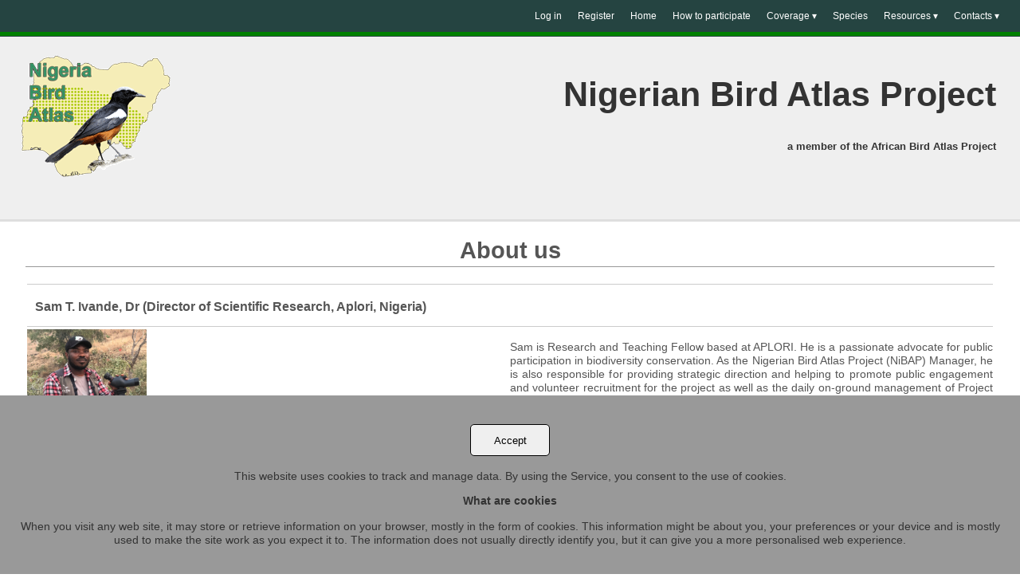

--- FILE ---
content_type: text/html
request_url: https://nigeria.birdmap.africa/aboutus
body_size: 6027
content:
<!DOCTYPE html>
<head>
<title>Nigerian Bird Atlas Project: Project team</title>
<meta charset="UTF-8">
<meta name=viewport content="width=device-width, initial-scale=1">
<meta http-equiv='Content-Type' content='text/html;charset=utf-8'>
<meta http-equiv="X-UA-Compatible" content="IE=10" />
<meta name="google-site-verification"
	content="yQwNYorA-wqCUFJluQ1LlMs_s6ZrZzsQ2D_U4TCpdsM" />
<!--<meta name="have-i-been-pwned-verification" value="5a34d057f8b8ca112c91cfa8ebb294a8">-->

<link rel="apple-touch-icon" sizes="57x57"
	href="/img/ico/apple-icon-57x57.png">
<link rel="apple-touch-icon" sizes="60x60"
	href="/img/ico/apple-icon-60x60.png">
<link rel="apple-touch-icon" sizes="72x72"
	href="/img/ico/apple-icon-72x72.png">
<link rel="apple-touch-icon" sizes="76x76"
	href="/img/ico/apple-icon-76x76.png">
<link rel="apple-touch-icon" sizes="114x114"
	href="/img/ico/apple-icon-114x114.png">
<link rel="apple-touch-icon" sizes="120x120"
	href="/img/ico/apple-icon-120x120.png">
<link rel="apple-touch-icon" sizes="144x144"
	href="/img/ico/apple-icon-144x144.png">
<link rel="apple-touch-icon" sizes="152x152"
	href="/img/ico/apple-icon-152x152.png">
<link rel="apple-touch-icon" sizes="180x180"
	href="/img/ico/apple-icon-180x180.png">
<link rel="icon" type="image/png" sizes="192x192"
	href="/img/ico/android-icon-192x192.png">
<link rel="icon" type="image/png" sizes="32x32"
	href="/img/ico/favicon-32x32.png">
<link rel="icon" type="image/png" sizes="96x96"
	href="/img/ico/favicon-96x96.png">
<link rel="icon" type="image/png" sizes="16x16"
	href="/img/ico/favicon-16x16.png">
<link rel="manifest" href="/img/ico/manifest.json">
<meta name="msapplication-TileColor" content="#ffffff">
<meta name="msapplication-TileImage"
	content="/img/ico/ms-icon-144x144.png">
<meta name="theme-color" content="#ffffff">



<style media="screen">
@import "/css/layout.css?id=1770019305";
</style>
<style media="screen">
@import "/css/menu.css?id=1770019305";
</style>
<style media="screen">
@import "/css/forms.css?id=1770019305";
</style>

<script src="/js/md5.js"
	type="text/javascript"></script>
<script src="/js/login.js"
	type="text/javascript"></script>
<script type="text/javascript">var before_loadtime = new Date().getTime(); </script>

<!--[if lt IE 9]>
  <script src="https://oss.maxcdn.com/libs/html5shiv/3.7.0/html5shiv.js"></script>
<![endif]-->
</head>
<body>
	<div id="pgmenu">
    <script
	src="/js/form_processing.js?id=1770019305"
	type="text/javascript"></script>
<nav>
	<label for="drop" class="toggle">Menu</label> <input type="checkbox"
		id="drop" />
	<ul class="menu">
		<li><a href="/login#signin_parent">Log in</a></li><li><a href="/register">Register</a></li>		<li><a href="/">Home</a></li>
		
		
		<!-- <li><a href="/howto">How to participate</a></li>-->	
		<li><a href="/howto">How to participate</a></li>
		<!--<li><a href="/content/43">eBird and ABAP</a></li>-->
		
		
		
				
		<li><label for="drop-80" class="toggle">Coverage &dtrif; </label> <a
			href="#">Coverage &dtrif; </a> <input type="checkbox" id="drop-80" />
			<ul>
							
				<li><a
					href="/coverage/project/nigeria">NIGERIA</a></li>
								
				<li><a href="/coverage">BirdMap</a></li>
				
				    					
							</ul></li>

		
		
    							
			



		<li><a href="/species">Species</a></li>

		<!-- <li><a href="/coverage">Coverage</a>
			<input type="checkbox" /></li>-->
		<li>
			<!-- First Tier Drop Down --> <label for="drop-21" class="toggle">Resources
				&dtrif;</label> <a href="#">Resources &dtrif;</a> <input
			type="checkbox" id="drop-21" />
			<ul>
								<li><a
					href="/media/document#pgcontent">Documents
						and Downloads</a></li>
				<li><a
					href="/media/stories#pgcontent">Stories</a></li>
				<li><a
					href="/media/youtube#pgcontent">Videos</a></li>
				<li><a
					href="/media/bibliography#pgcontent">Bibliography</a></li>
				<li><a
					href="/media/link#pgcontent">Links</a></li>
								<!-- <li><a href="http://kenyabirdmap.adu.org.za">Kenya</a></li>-->
				<!-- <li><a href="http://nigeriabirdatlas.adu.org.za">Nigeria</a></li>-->
				<!-- <li><a href="http://kenyabirdmap.adu.org.za">Kenya</a></li>-->

			</ul>
		</li>
		<li>
			<!-- First Tier Drop Down --> <label for="drop-22" class="toggle">Contacts
				&dtrif; </label> <a href="#">Contacts &dtrif; </a> <input
			type="checkbox" id="drop-22" />
			<ul>
				<li><a
				    href="/content/36">Atlas Committees</a></li>				
				<li><a href="/aboutus">Project
						Team</a></li>
						<!-- <li><a href="/template/37">Template</a></li>-->
			</ul>
		</li>
		
				
		
		
		&nbsp;&nbsp;&nbsp;&nbsp;




		<!-- 
		<li><label for="drop-9" class="toggle">More...</label><a
			href="/content/inc/content_how_to.inc">More...</a>
			<ul>
				<li><a href="/downloads">Downloads</a></li>
				<li><a href="/aboutus">Contact</a></li>
			</ul></li>
-->



	</ul>
</nav>

<script>

        function logout() {

            document.cookie = "adu_api_token=; expires=Thu, 01 Jan 1970 00:00:00 UTC";

            name = 'adu_api_token';

            path = '/';

            domain = '.birdmap.africa';

            document.cookie = name + "=" +

                    ((path) ? "; path=" + path : "") +

                    ((domain) ? "; domain=" + domain : "") +

                    "; expires=Thu, 01-Jan-70 00:00:01 GMT";

            window.location = "/"

        }



</script>


    </div>

	<div id="pgheader"><div id="header_logo">
	<img src="https://sabap2.birdmap.africa/img/nba_logo.gif" />
</div>
<div id="header_text">
<h1>Nigerian Bird Atlas Project</h1>
<h2></h2>
<h3>a member of the African Bird Atlas Project</h3>
</div>
</div><div id="pgcontent">
	<h1>About us</h1>
	<div id="fpForm" >
	<div style="clear: both; border-top: 1px solid #ccc; padding-bottom: 3px;"></div><h3>Sam T. Ivande, Dr (Director of Scientific Research, Aplori, Nigeria)</h3><div style="clear: both; border-top: 1px solid #ccc; padding-bottom: 3px;"></div><div class="frmInput"><img class="aboutus_img" src="img/Sam.png"/></div><div class="frmInput"><p>Sam is Research and Teaching Fellow based at APLORI. He is a passionate advocate for public participation in biodiversity conservation. As the Nigerian Bird Atlas Project (NiBAP) Manager, he is also responsible for providing strategic direction and helping to promote public engagement and volunteer recruitment for the project as well as the daily on-ground management of Project activities. Although already a lover of the outdoors, a love for birds was kindled during his 2nd year of undergraduate studies and has continued to develop since. He successfully completed a Ph.D. from the University of St Andrews in 2015 where he worked on the distribution ecology of Palearctic migrants in Nigeria, West Africa. The Ph.D. and other aspects of his public speaking, seminar delivery, workshop organisation and atlasing work for NiBAP have allowed him to travel across much of the Nigerian landscape as he continues to work to promote public participation in this project and to improve understanding of the distribution ecology of birds in Nigeria and indeed the region.<br/><p><a href="mailto:ivande.sam[@]gmail.com">ivande.sam[@]gmail.com</a></p><p>Tel: </p><p></div><div style="clear: both; border-top: 1px solid #ccc; padding-bottom: 3px;"></div><div style="clear: both; border-top: 1px solid #ccc; padding-bottom: 3px;"></div><h3>Ulf Ottosson, Dr (Co-ordinator, Nigeria)</h3><div style="clear: both; border-top: 1px solid #ccc; padding-bottom: 3px;"></div><div class="frmInput"><img class="aboutus_img" src="img/Ulf.png"/></div><div class="frmInput"><p>I have a dedicated interest in nature, particularly birds that began when I was very young, this has given me a firm naturalistic base. After the completion of my Ph.D. from Lund University, Sweden in 1997  I have worked as a freelance ecologist on different projects such as breeding biology in birds, bird migration ecology, and on more applied projects such as making EIA when building wind farms. I have worked as a part-time Senior Lecturer at APLORI since 2003. Apart from my scientific training at the University, I have got a lot of experience in running and maintaining projects on expeditions on four different continents, mostly on different aspects of Avian Ecology.<br/><p><a href="mailto:ulfottossonlux@gmail.com">ulfottossonlux@gmail.com</a></p><p>Tel:+46702279073</p><p></div><div style="clear: both; border-top: 1px solid #ccc; padding-bottom: 3px;"></div><div style="clear: both; border-top: 1px solid #ccc; padding-bottom: 3px;"></div><h3>Talatu Tende, Dr (Project Manager, Nigeria)</h3><div style="clear: both; border-top: 1px solid #ccc; padding-bottom: 3px;"></div><div class="frmInput"><img class="aboutus_img" src="img/Talatu.png"/></div><div class="frmInput"><p>I am an ardent ornithologist, molecular, and wildlife biologist. I have conducted a series of ecological research on birds and mammals both in Europe and sub-Saharan African countries. With a deep interest in Conservation Biology, I employ the use of both invasive and non-invasive methods together with molecular techniques (DNA, PCR, sequencing, etc.) to provide answers to ecological questions such as population size estimate, geneflow, movement patterns, and dispersal as well as genetic diversity within and between populations. As a technical specialist within the Atlas Project, I organize workshops, seminars, and training on the project around Nigerian Universities and conservation-related institutions within and outside Nigeria to promote citizen science. I also organize and carry out field surveys for the project. I have a very good knowledge of Nigerian birds after traveling and working in all of its main biomes and habitats.<br/><p><a href="mailto:talatu.tende15@gmail.com">talatu.tende15@gmail.com</a></p><p>Tel:08033175060</p><p></div><div style="clear: both; border-top: 1px solid #ccc; padding-bottom: 3px;"></div><div style="clear: both; border-top: 1px solid #ccc; padding-bottom: 3px;"></div><h3>Adams Chaskda, Dr (Director APLORI, Nigeria)</h3><div style="clear: both; border-top: 1px solid #ccc; padding-bottom: 3px;"></div><div class="frmInput"><img class="aboutus_img" src="	
/img/Chaskda.png"/></div><div class="frmInput"><p>Dr. Adams Chaskda obtained his BSc in Zoology from the University of Jos, Nigeria, and an MSc in Conservation Biology from the A. P. Leventis Ornithological Research Institute (APLORI) also from the University of Jos. He later obtained a Ph.D. in Conservation Biology focusing on the breeding ecology of the Bar-throated Apalis (Apalis thoracica) from the Percy FitzPatrick Institute of Ornithology, DST/NRF Centre of Excellence, University of Cape Town, South Africa in 2011. Since obtaining his Ph.D., Adams has worked as a Lecturer/Researcher with the University of Jos teaching courses in ecology, conservation biology, and research methodology, and also assisting with several administrative duties. He is currently a Senior Lecturer and also the Director of APLORI which entails the day to day administration and management of the affairs of the institute. Adam’s research interests are in behavioral ecology (specifically bird-plant interactions and avian breeding ecology), anthropogenic effects on ecosystems, and ecosystem health. In these areas, he has published and supervised several undergraduate, MSc and Ph.D. theses.  </p><br/><p><a href="mailto:chaskda[@]yahoo.com">chaskda[@]yahoo.com</a></p><p>Tel:08036099957</p><p></div><div style="clear: both; border-top: 1px solid #ccc; padding-bottom: 3px;"></div><div style="clear: both; border-top: 1px solid #ccc; padding-bottom: 3px;"></div><h3>Shomboro Dauda, Dr (Remote sensing expert, Nigeria)</h3><div style="clear: both; border-top: 1px solid #ccc; padding-bottom: 3px;"></div><div class="frmInput"><img class="aboutus_img" src="img/Shomboro.png"/></div><div class="frmInput"><p>Dr. Shomboro Dauda Karau obtained his B.Tech in Applied Ecology from the Abubakar Tafawa Balewa University, Bauchi. He obtained an MSc in Conservation Biology from the A. P. Leventis Ornithological Research Institute (APLORI), University of Jos. He proceeded to gain his doctorate degree in Conservation Biology also from the University of Jos, focusing on the influence of habitat variables for the distribution of birds on a local and/or regional scale using point counts of birds and vegetation parameters from satellite images. He has vast knowledge in GIS and Remote Sensing applications in conservation studies. He is currently employed at The National Centre for Remote Sensing Jos Nigeria as a Chief Research Officer. Shomboro is a very good and experienced bird watcher with a vast knowledge of Nigerian birds.<br/><p><a href="mailto:shomboro@gmail.com">shomboro@gmail.com</a></p><p>Tel:+2347033824830</p><p></div><div style="clear: both; border-top: 1px solid #ccc; padding-bottom: 3px;"></div><div style="clear: both; border-top: 1px solid #ccc; padding-bottom: 3px;"></div><h3>Nanchin Winifred Kazeh (Vetting, Nigeria)</h3><div style="clear: both; border-top: 1px solid #ccc; padding-bottom: 3px;"></div><div class="frmInput"><img class="aboutus_img" src="img/Nanchin.png"/></div><div class="frmInput"><p>Nanchin Winifred Kazeh is a Research Associate with the A. P. Leventis Ornithological Research Institute (APLORI), Jos Nigeria. She is a Project Assistant with the Nigeria Bird Atlas Project (NiBAP). Currently, she is managing and submitting old/historical data into the NiBAP database and sometimes join the project field surveys. She is volunteering as the secretary of the Jos Bird Club (JBC). She helps in selecting sites and organising outings for the club.  Nanchin had her M.Sc. in Conservation Science from the APLORI Master’s programme in 2015. As an early career researcher and nature enthusiast, she is interested in birds, the environment, and their conservation. Her research interest focuses on parasitology, macroecology, ethnoecology, and biogeography. She is a Ph.D. applicant seeking to use the NiBAP database to answer questions about the changing environment and its effects on the evolution and distribution patterns of birds species in Nigeria.<br/><p><a href="mailto:nachinwinifred@gmail.com">nachinwinifred@gmail.com</a></p><p>Tel: </p><p></div><div style="clear: both; border-top: 1px solid #ccc; padding-bottom: 3px;"></div>	
</div>
</div></div>
<div id="pgfooter">
	<!--  LOGOS-->
	<img class="footerlogo" src="https://sabap2.birdmap.africa/img/fitzlogo.png" />
	<img class="footerlogo" src="https://sabap2.birdmap.africa/img/uctlogo.jpg" />
	<img class="footerlogo" src="https://sabap2.birdmap.africa/img/nba_logo.gif" />
	<img class="footerlogo" src="" />
    <img class="footerlogo" src="https://sabap2.birdmap.africa/img/aplori.jpg" />
									<img class="footerlogo" src="https://images.ctfassets.net/uo17ejk9rkwj/OvIKGyLjpHunSMJjf67AO/e3c76db274792f6268b29293c5f46b81/GBIF-2015.svg" />
				<img class="footerlogo" src="https://jrsbiodiversity.org/wp-content/uploads/2019/07/JRS_SquareLogo_Final1_72dpi-e1563479123628.png" />
		

	<!-- LOGOS -->
	<p>&nbsp;</p>
	<p>
		<a href="mailto:michael.brooks@uct.ac.za">Contact
			Website Manager</a>
	</p>
	<script type="text/javascript">  
          
         window.onload = Pageloadtime;  
         function Pageloadtime() {  
             var aftr_loadtime = new Date().getTime();  
             // Time calculating in seconds  
             pgloadtime = (aftr_loadtime - before_loadtime) / 1000  
      
             //document.getElementById("loadtime").innerHTML = "Page load time is <font color='red'><b>" + pgloadtime + "</b></font> Seconds";  
         }  
    </script>
	<p>
		<span id="loadtime"></span>
	</p>
<!-- EU Cookie requirement -->
<style>
#cookie_ok {
	position: fixed;
	left: 0px;
	bottom: 0px;
	height: auto;
	width: auto;
	padding: 20px;
	background: #999;
}
</style>
	<script type="text/javascript">
function cookieAccept(v){
	
	if(v!="false"){
		var date = new Date();
		date.setTime(date.getTime()+(1008000*60*1000)); //~2 years valid.
		var expires = "; expires="+date.toGMTString();
	}else{
		var date = new Date();
		date.setTime(date.getTime()+((-1)*60*1000));
		var expires = "; expires="+date.toGMTString();
	}
	document.cookie = "AcceptCookies=true;"+expires+"; path=/";
window.location.reload(true);
}
</script>
<div id="cookie_ok"><p><button onclick="cookieAccept('true')">Accept</button></p><p>This website uses cookies to track and manage data. By using the Service, you consent to the use of cookies.</p>
            <p><strong>What are cookies</strong></p>
            <p>When you visit any web site, it may store or retrieve information on your browser, mostly in the form of cookies. This information might be about you, your preferences or your device and is mostly used to make the site work as you expect it to. The information does not usually directly identify you, but it can give you a more personalised web experience.</p>
            </div><!-- END EU Cookie requirement --></div>

<!-- Global site tag (gtag.js) - Google Analytics -->
<script async
	src="https://www.googletagmanager.com/gtag/js?id=UA-6199457-17"></script>
<script>
  window.dataLayer = window.dataLayer || [];
  function gtag(){dataLayer.push(arguments);}
  gtag('js', new Date());

  gtag('config', 'UA-6199457-17');
</script>


</html>


--- FILE ---
content_type: text/css
request_url: https://nigeria.birdmap.africa/css/layout.css?id=1770019305
body_size: 3670
content:
html {
	margin: 0px;
}

body {
	margin: 0px;
	color: #000;
	font-size: 0.9em;
	font-family: Arial, Helvetica, sans-serif;
	line-height: 1.0em;
	background-color: #fff;
}

a {
	color: blue;
}

a:hover {
	color: navy;
	text-decoration: underline;
	cursor: pointer;
}

a:visited {
	/*font-weight: bold;*/
	text-decoration: underline;
}

ul li {
	line-height: 1.5em;
	color: #555;
}

#pgfooter a {
	font-weight: bold;
	text-decoration: none;
	color: #555;
}

#pgfooter a:hover {
	font-weight: bold;
	text-decoration: underline;
	color: #555;
}

#pgfooter a:visited {
	font-weight: bold;
	text-decoration: none;
	color: #555;
}

h1 {
	text-align: center;
	font-size: 2em;
	font-family: Arial, Helvetica, sans-serif;
	line-height: 1.4em;
	width: 100%;
	margin-top: 0.2em;
	border-bottom: 1px solid #999;
}

h2 {
	font-size: 1.3em;
	font-weight: bold;
	font-family: Arial, Helvetica, sans-serif;
	line-height: 1.2em;
	/*text-indent: 0.5em;*/
}

h3 {
	font-size: 1.1em;
	font-weight: bold;
	font-family: Arial, Helvetica, sans-serif;
	line-height: 1.1em;
	margin-left: 10px;
}

p {
	font-size: 1.2em;
	line-height: 1.2em;
	font-family: Arial, Helvetica, sans-serif;
}

textarea {
	width: 100%;
	height: 50px;
}

@media only screen and (min-width: 1020px) {
	p {
		font-size: 1em;
	}
}

table {
	/*border-collapse: collapse;*/
	width: 100%;
	border-spacing: 0px;
	border: 1px solid #999;
}

th {
	background-color: #dddddd;
}

#debug {
	color: #f00;
	background-color: #FF0;
	border: 1px solid #000;
}

#pgcontent table, tr, th, td {
	border-collapse: collapse;
	font-size: 0.9em;
	padding: 2px;
	margin: 0px;
	border: 0px solid #000;
}

@media only screen and (min-width: 1020px) {
	#pgcontent table, tr, th, td {
		font-size: 1em
	}
}

/*Divs*/
#pgheader {
	/*background-image: url("../img/web_20170205-_2050147.jpg");*/
	background-color: #efefef;
	padding-top: 45px;
	width: inherit;
	min-height: 50px;
	max-height: 150px;
	overflow: hidden;
	/*text*/
	text-align: center;
	vertical-align: top;
	text-align: center;
	border-bottom: 3px solid #dedede;
}

#pgheader h1 {
	font-size: 1.2em;
	font-family: 'Yanone Kaffeesatz', sans-serif;
	color: #333;
	/*text-shadow: 2px 2px 8px #ccc;*/
	margin-top: 1em;
	border-top: 0px solid #000;
	border-bottom: 0px solid #000;
}

#pgheader h2 {
	font-size: 0.9em;
	font-family: Ariel, sans-serif;
	color: #555;
	/*text-shadow: 2px 2px 8px #ccc;*/
}

#pgheader h3 {
	font-size: 0.75em;
	font-family: Ariel, sans-serif;
	color: #555;
	/*text-shadow: 2px 2px 8px #ccc;*/
}

#header_logo {
	padding: 2px;
	height: inherit;
	width: auto;
	float: left;
}

#header_logo img {
	height: inherit;
	width: auto;
	display: none;
}

#header_text {
	height: inherit;
	width: 75%;
	padding-right: 30px;
	float: right;
	text-align: right;
}

#header_text h1 {
	text-align: right;
}

@media only screen and (min-width: 1020px) {
	#pgheader {
		/*background-image: url("../img/web_20170205-_2050147.jpg");*/
		width: inherit;
		min-height: 230px;
		max-height: 500px;
		overflow: hidden;
		/*text*/
		text-align: center;
		vertical-align: top;
		text-align: center;
	}
	#pgheader h1 {
		font-size: 3em;
		font-family: 'Yanone Kaffeesatz', sans-serif;
		color: #333;
		/*text-shadow: 2px 2px 8px #ccc;*/
		margin-top: 1em;
		border-top: 0px solid #000;
		border-bottom: 0px solid #000;
	}
	#pgheader h2 {
		font-size: 1.1em;
		font-family: 'Yanone Kaffeesatz', sans-serif;
		color: #333;
		/*text-shadow: 2px 2px 8px #ccc;*/
	}
	#pgheader h3 {
		font-size: 0.9em;
		font-family: 'Yanone Kaffeesatz', sans-serif;
		color: #333;
		/*text-shadow: 2px 2px 8px #ccc;*/
	}
	#header_logo {
		padding: 20px;
		height: auto;
		width: auto;
		float: left;
	}
	#header_logo img {
		height: inherit;
		width: auto;
		display: inline-block;
	}
}

@media only screen and (min-width: 1020px) {
	#pgmenu {
		top: 0px;
		width: 100%;
		height: 45px;
		background-color: #254441;
		position: fixed;
		border-bottom: 1px solid #254441;
		z-index: 1000;
	}
	#pgmenu img {
		padding: 3px;
		height: 20px;
	}
}

#pglogin {
	display: none;
}

@media only screen and (min-width: 1020px) {
	#pglogin {
		display: inline-block;
		height: auto;
		padding-top: 5px;
		padding-bottom: 5px;
		width: 100%;
		text-align: right;
		background-color: #FFA844;
		color: #fff;
		margin-top: 60px;
	}
}

#pgcontent {
	width: auto;
	padding: 5px;
	z-index: 10;
	color: #555;
	text-align: justify;
	margin: 2px;
}

@media only screen and (min-width: 1020px) {
	#pgcontent {
		width: 95%;
		margin: 0px auto 0px;
		padding: 10px;
		min-height: 300px;
		/*columns*/
		font-family: Helvetica, sans-serif;
		text-align: justify;
		padding-bottom: 30px;
	}
}

#pgcontent img {
	/*min-width: 250px;*/
	width: 95%;
	max-width: 600px;
	height: auto;
	/*-webkit-column-span: 2;
	column-span: 2;
	-webkit-column-span: 2;*/
	/*margin-left: -30px;*/
}

#sctn {
	border: 0px solid #000;
	break-after: column;
}

#pgfooter {
	width: 100%;
	height: auto;
	background-color: #fff;
	font-size: 1em;
	font-family: Helvetica, sans-serif;
	color: #333;
	overflow: hidden;
	text-align: center;
	margin-top: 30px;
	padding-top: 10px;
	border-top: 5px solid #254441;
}

#pgfooter img {
	height: 80px;
	width: auto;
	background-color: #fff;
}

#pgfooter h3 {
	font-size: 0.8em;
	font-family: Helvetica, sans-serif;
	color: #000;
}

#dvSearchBox {
	width: 100%;
	margin-bottom: 10px;
	padding-top: 10px;
	padding-bottom: 10px;
	border: 1px solid #ddd;
	-webkit-column-span: all; /* Chrome, Safari, Opera */
	column-span: all;
	background-color: #eee;
}

#map_section {
	width: 100%;
	height: auto;
	border: 0px solid #999;
	padding-bottom: 10px;
}

#map {
	width: 100%;
	margin: 0px auto 0px;
	height: 300px;
	border: 1px solid #999;
	overflow: hidden;
}

#map_videos_section {
	width: 100%;
	height: auto;
	min-height: 602px;
	border: 0px solid #999;
}

#map_videos {
	width: 100%;
	margin: 0px auto 0px;
	height: 300px;
	border: 1px solid #999;
	overflow: hidden;
}

#map_cards {
	width: auto;
	height: auto;
	font-size: 0.9em;
	padding: 0px;
}

#index_left_runner {
	width: 100%;
	margin: 0px auto 0px;
	height: auto;
	border: 1px solid #999;
	margin-bottom: 30px;
	overflow: hidden;
}

#index_right_runner {
	width: 100%;
	height: auto;
	border: 0px solid #999;
	/*margin-right: 10px;*/
	text-align: left;
	font-size: 0.9em;
	margin-bottom: 30px;
}

@media only screen and (min-width: 1020px) {
	#index_left_runner {
		width: 55%;
		float: left;
		/*margin: 0px auto 0px;*/
		height: auto;
		border: 0px solid #999;
		padding: 5px;
		margin-top: 0px;
		margin-bottom: 30px;
	}
	#index_right_runner {
		width: 43%;
		width: calc(100% -55% -1px);
		float: right;
		height: auto;
		border: 0px solid #999;
		/*margin-right: 10px;*/
		text-align: left;
		font-size: 0.9em;
		margin-bottom: 30px;
	}
	#map_right_small {
		height: 320px;
	}
	#map_section {
		width: 100%;
		height: auto;
		min-height: 660px;
		border: 0px solid #999;
	}
	#map {
		width: 65%;
		float: left;
		height: 650px;
		border: 1px solid #999;
		padding: 5px;
		text-align: left;
	}
	#map_videos_section {
		width: 100%;
		float: left;
		height: auto;
		min-height: 602px;
		border: 0px solid #999;
	}
	#map_videos {
		width: 65%;
		float: left;
		height: 450px;
		border: 1px solid #999;
		text-align: center;
	}
	#map_cards {
		width: 33%;
		width: calc(100% -65% -1px);
		float: right;
		height: auto;
		border: 0px solid #999;
		/*margin-right: 10px;*/
		text-align: left;
		font-size: 0.9em;
		margin-bottom: 20px;
	}
	#map_cards_small {
		height: 320px;
	}
	#map_section img {
		width: auto;
		max-width: 550px;
		height: auto;
		max-height: 450px;
		visibility: visible;
	}
	#map_data {
		margin-bottom: 2px;
	}
}

#map_controls {
	width: auto;
	height: 100px;
	border: 0px solid #999;
	-webkit-column-span: all; /* Chrome, Safari, Opera */
	column-span: all;
}

button {
	height: 40px;
	width: auto;
	min-width: 80px;
	margin: 2px;
	border: 1px solid #000;
	background-color: #efefef;
	border-radius: 5px;
}

@media only screen and (min-width: 1020px) {
	button {
		height: 40px;
		width: auto;
		min-width: 100px;
		margin: 2px;
		border: 1px solid #000;
		background-color: #efefef;
		border-radius: 5px;
	}
}

button:hover {
	background-color: #cdcdcd;
}

@media only screen and (min-width: 1020px) {
	#map_controls {
		width: 100%;
		margin: 0px auto 0px;
		height: auto;
		border: 0px solid #999;
		-webkit-column-span: all; /* Chrome, Safari, Opera */
		column-span: all;
	}
}

#pentad_summary {
	width: 80%;
	margin: 0px auto 0px;
	height: auto;
	border: 1px solid #999;
	-webkit-column-span: all; /* Chrome, Safari, Opera */
	column-span: all;
	margin: 0px auto 0px;
}

#pgdata {
	width: 100%;
	min-height: 400px;
	margin: 0px auto 0px;
	border: 0px solid #999;
	-webkit-column-span: all; /* Chrome, Safari, Opera */
	column-span: all;
	margin: 0px auto 0px;
}

#pgdata_videos {
	width: 100%;
	min-height: 400px;
	margin: 0px auto 0px;
	border: 0px solid #999;
	-webkit-column-span: all; /* Chrome, Safari, Opera */
	column-span: all;
	margin: 0px auto 0px;
}

@media only screen and (min-width: 1020px) {
	#pgdata {
		width: 100%;
		min-height: 650px;
		margin: 0px auto 0px;
		border: 0px solid #999;
		-webkit-column-span: all; /* Chrome, Safari, Opera */
		column-span: all;
	}
	#pgdata_videos {
		width: 65%;
		float: left;
		min-height: 650px;
		margin: 0px auto 0px;
		border: 0px solid #999;
		-webkit-column-span: all; /* Chrome, Safari, Opera */
		column-span: all;
	}
}

#pgdata th, td {
	border: 1px solid #999;
}

#relocate_tools {
	width: 80%;
	margin: 0px auto 0px;
	border: 1px solid #999;
	-webkit-column-span: all; /* Chrome, Safari, Opera */
	column-span: all;
	margin: 0px auto 0px;
}

@media only screen and (min-width: 1020px) {
	#relocate_tools {
		width: 80%;
		margin: 0px auto 0px;
		border: 1px solid #999;
		-webkit-column-span: all; /* Chrome, Safari, Opera */
		column-span: all;
	}
}

#signin_parent {
	min-height: 500px;
	padding-top: 50px;
	background-color: #f1f1f1;
	text-align: center;
}

#signin {
	width: 80%;
	max-width: 500px;
	margin: 0px auto 0px;
	height: auto;
	border: 0px solid #000;
	padding: 3px;
	background-color: #f1f1f1;
}

@media only screen and (min-width: 1020px) {
	#signin_parent {
		min-height: 500px;
		padding-top: 50px;
		background-color: #f1f1f1;
		text-align: center;
	}
	#signin {
		width: 50%;
		max-width: 500px;
		margin: 50px auto 0px;
		height: auto;
		border: 1px solid #000;
		padding: 40px;
		background-color: #f1f1f1;
	}
}

#map_cards th {
	border: 1px solid #999;
}

.quickLinks {
	font-size: 1.2em;
	margin-right: 25px;
}

#protocolSummary {
	margin-top: 10px;
	margin-bottom: 10px;
}

#fpForm .aboutus_img {
	width: 150px;
	height: auto;
}

#dash-map {
	width: 49%;
	height: auto;
	float: left;
	border: 1px solid #000;
}

#dash-map img {
	width: 32px;
	height: 32px;
}

#dash-coverage {
	width: 99%;
	height: auto;
	float: left;
	border: 1px solid #000;
}

#dash-fp {
	width: 49%;
	float: left;
	height: auto;
	border: 1px solid #000;
}

#dash-adhoc {
	width: 49%;
	float: left;
	border: 1px solid #000;
}

#dash-monthly {
	width: 50%;
	height: auto;
	float: left;
	border: 1px solid #000;
}

.GoogleChartRow {
	height: 25px;
}

.h1_select {
	font-size: 20px;
	font-weight: bold;
	width: 100%;
}

.obs_header {
	width: 100%;
	font-weight: bold;
	margin-top: 4px;
	margin-bottom: 2px;
}

.obs_input {
	width: 100%;
	margin-top: 2px;
	margin-bottom: 2px;
}

.logo {
	height: 50px;
	width: auto;
}

#dvorf_list {
	height: auto;
	min-height: 400px;
}

#div_orfinfo {
	width: 100%;
	height: auto;
	border: 1px solid #000;
}

#div_orfmap {
	width: 100%;
	height: 300px;
	border: 1px solid #000;
}

#div_orfmap img {
	max-width: none;
	min-width: none;
	width: 32px;
	height: 32px;
}

#div_orffilters {
	width: 100%;
	padding: 1%;
}

.footerlogo {
	width: 150px;
	height: auto;
}

.footerlogo_red {
	width: 150px;
	height: auto;
	background-color: red;
	padding: 5px;
}

.label_inline {
	font-weight: bold;
	font-size: 1.1em;
}

.gm-style img {
	max-width: none;
	width: 32px;
	height: 32px;
}

.gm-style label {
	width: auto;
	display: inline;
	width: 32px;
	height: 32px;
}

.gmnoprint img {
	max-width: none;
	width: 32px;
	height: 32px;
}

#tab {
	border: 1px solid #000;
}

#map_simple {
	display: none;
}

#graphs {
	width: 100%;
	margin-bottom: 10px;
	background-color: white;
	padding-top: 10px;
}

#rr_annual {
	width: 100%;
	height: 250px;
	border: 1px solid #efefef;
}

#rr_monthly {
	width: 100%;
	height: 250px;
	border: 1px solid #efefef;
}

#rr_monthly_detail {
	width: 100%;
	height: 250px;
	border: 1px solid #efefef;
}

#updatespeciesnumber {
	background-color: #aeaeae;
	display: none;
}

#updatespeciesnumber select {
	width: 100%;
}

#vettingimages {
	width: 90%;
	margin: 0px auto 0px;
}

#vettingimages img {
	width: 33%;
	height: auto;
}

#image404 {
	width: 60%;
	margin: 0px auto 0px;
}

#image404 img {
	width: 100%;
	margin-left: 2px;
	height: auto;
}

.loadingimage {
	width: 100px;
	height: auto;
}

.recommended {
	color: yellow;
}

#bigbird {
	display: none;
}

#bigbird img {
	display: none;
}

@media only screen and (min-width: 1020px) {
	#bigbird {
		display: inline-block;
		width: 100%;
		height: 50%;
		text-align: center;
		margin: 0px auto 0px;
	}
	#bigbird img {
		display: inline-block;
		width: 30%;
	}
}

#loading_head .small_img {
	width: 25px;
	height: auto;
}

#loading_head img {
	width: 25px;
	height: auto;
}

@media print {
	#pgmenu {
		display: none;
	}
	#map_section {
		display: none;
	}
}

#map_group {
	display: inline;
	display: none;
}

#map_cards th {
	font-size: 1.2em;
}

#map_cards button {
	height: 1.7em;
	width: 95%;
	border-radius: 0px;
}

#map_group textarea {
	width: 95%;
}

#map_options {
	margin-top: 5px;
	margin-bottom: 5px;
}

#map_controls {
	margin-top: 5px;
	margin-bottom: 5px;
}

#map img {
	width: auto;
	height: auto;
}

#latestCardsParent {
	max-height: 550px;
	overflow: auto;
}

#latestCardsParent2 {
	height:auto;
	overflow: auto;
}


#latestCards td {
	font-size: 0.9em;
}

#map button {
	width: auto;
}

.search_box {
	font-size: 1.0em;
	color: #888888;
	width: 75%;
}

#page_header_center {
	width: 100%;
	margin: 0px auto 0px;
	text-align: center;
}

.abstract_text {
	color: #999999;
}

th {
	border: 1px solid #999;
}

#findDataDiv {
	width: 100%;
	text-align: center;
	padding-bottom: 20px;
	font-size: 1.2em;
	border-bottom: 1px solid #000000;
}

.shortbutton {
	height: auto;
	width: auto;
}

#notes {
	width: 80%;
	text-align: left;
	margin: 10px auto 0px;
	color: #999999;
}

#index_advert {
	text-align: center;
	width: 100%;
	height: auto;
}

#index_advert img {
	width: auto;
	height: auto;
}

#stats_header {
	margin-top: 20px;
	margin-bottom: 20px;
}

#stats_general {
	height: auto;
	width: 100%;
	margin: 0px auto 0px;
	border: 1px solid #cdcdcd;
	padding-left: 1%;
	padding-right: 1%;
	text-align: left;
}

#stats_charts {
	height: 350px;
	width: 100%;
	margin: 0px auto 0px;
	border: 1px solid #cdcdcd;
}

#stats_tables {
	height: 350px;
	width: 100%;
	margin: 0px auto 0px;
	border: 1px solid #cdcdcd;
}

#stats_orfs {
	height: 350px;
	width: 100%;
	margin: 0px auto 0px;
	border: 1px solid #cdcdcd;
}

#filter:hover {
	cursor: pointer;
}

.left50 {
	height: auto;
	min-height: 350px;
	width: 50%;
	float: left;
	border: 1px solid #cdcdcd;
}

.right49 {
	height: auto;
	min-height: 350px;
	width: 49%;
	float: right;
	border: 1px solid #cdcdcd;
}

.stats_clear {
	clear: both;
}

.indent {
	text-indent: 2em;
}

#fpobservers {
	visibility: hidden;
}

#fpaddspecies {
	visibility: hidden;
}

.vmus_img {
	height: 100px;
	width: auto;
}

.debug {
	color: red;
	font-weight: bold;
}

#dvVet {
	border: 1px solid #999;
	width: 98%;
	padding: 1%;
}

#latestRecords {
	border: 0px solid #000;
	margin-bottom: 20px;
}

/*MODAL*/
/* The Modal (background) */
.modal {
	display: none; /* Hidden by default */
	position: fixed; /* Stay in place */
	z-index: 1; /* Sit on top */
	left: 0;
	top: 0;
	width: 100%; /* Full width */
	height: 100%; /* Full height */
	overflow: auto; /* Enable scroll if needed */
	background-color: rgb(0, 0, 0); /* Fallback color */
	background-color: rgba(0, 0, 0, 0.4); /* Black w/ opacity */
}

/* Modal Content/Box */
.modal-content {
	background-color: #fefefe;
	margin: 100px auto; /* 25% from the top and centered */
	padding: 20px;
	border: 1px solid #888;
	width: 80%; /* Could be more or less, depending on screen size */
}

/* The Close Button */
.close {
	color: #aaa;
	float: right;
	font-size: 28px;
	font-weight: bold;
}

.close:hover, .close:focus {
	color: black;
	text-decoration: none;
	cursor: pointer;
}

/* Modal Header */
.modal-header {
	padding: 2px 16px;
	background-color: #5cb85c;
	color: white;
}

/* Modal Body */
.modal-body {
	padding: 2px 16px;
}

/* Modal Footer */
.modal-footer {
	padding: 2px 16px;
	background-color: #5cb85c;
	color: white;
}

/* Modal Content */
.modal-content {
	position: relative;
	background-color: #fefefe;
	margin: auto;
	padding: 0;
	border: 1px solid #888;
	width: 80%;
	box-shadow: 0 4px 8px 0 rgba(0, 0, 0, 0.2), 0 6px 20px 0
		rgba(0, 0, 0, 0.19);
	animation-name: animatetop;
	animation-duration: 0.4s
}

/* Add Animation */
@keyframes animatetop {
	from {top: -300px;
	opacity: 0
}

to {
	top: 100;
	opacity: 1
}

}
.smallbutton {
	height: auto;
	width: 100px;
}
#ebird_logo{
	width:30%;
	margin:20px auto 0px;
	border:none;
}
#ebird_logo img{
	height:150px;
}
#ebird_text{
	margin-top:30px;
	padding:10px;
	width:100%;
	columns: 1;
	border:1px solid #ddd;
}

--- FILE ---
content_type: text/css
request_url: https://nigeria.birdmap.africa/css/menu.css?id=1770019305
body_size: 634
content:
nav {
	margin: 0;
	padding: 0;
	background-color: #254441;
	border-bottom: 5px solid green;
}

nav:after {
	content: "";
	display: table;
	clear: both;
}

nav ul {
	float: right;
	padding: 0;
	margin: 0;
	list-style: none;
	position: relative;
}

nav ul li {
	margin: 0px;
	display: inline-block;
	float: left;
	background-color: #254441;
}

nav a {
	display: block;
	padding: 0 10px;
	color: #FFF;
	font-size: 12px;
	line-height: 40px;
	text-decoration: none;
}

nav ul li ul li:hover {
	background: #000000;
}

nav a:hover {
	background-color: #000000;
	color: #ffffff;
}

nav ul ul {
	display: none;
	position: absolute;
	top: 40px;
}

nav ul li:hover>ul {
	display: inherit;
}

nav ul ul li {
	width: 250px;
	float: none;
	display: list-item;
	position: relative;
}

nav ul ul ul li {
	position: relative;
	top: -40px;
	left: 250px;
}

/*li > a:after { content: ' +'; }*/
nav input[type="checkbox"] {
	display: none;
}

nav label {
	display: none;
}

@media all and (max-width : 768px) {
	nav {
		margin: 0;
	}
	.toggle+a, .menu {
		display: none;
	}
	.toggle {
		display: block;
		background-color: #254441;
		padding: 0 10px;
		color: #FFF;
		font-size: 12px;
		line-height: 40px;
		text-decoration: none;
		border: none;
	}
	.toggle:hover {
		background-color: #000000;
	}
	[id^=drop]:checked+ul {
		display: block;
	}
	nav ul li {
		display: block;
		width: 250px;
	}
	nav ul ul .toggle, nav ul ul a {
		padding: 0 10px;
	}
	nav ul ul ul a {
		padding: 0 50px;
	}
	nav a:hover, nav ul ul ul a {
		background-color: #000000;
	}
	nav ul li ul li .toggle, nav ul ul a {
		background-color: #212121;
	}
	nav ul ul {
		float: none;
		position: static;
		color: #ffffff;
	}
	nav ul ul li:hover>ul, nav ul li:hover>ul {
		display: none;
	}
	nav ul ul li {
		display: block;
		width: 250px;
	}
	nav ul ul ul li {
		position: static;
	}
}

@media all and (max-width : 330px) {
	nav ul li {
		display: block;
		width: 94%;
	}
}
`

--- FILE ---
content_type: text/css
request_url: https://nigeria.birdmap.africa/css/forms.css?id=1770019305
body_size: 1024
content:
/* Style the tab */
div.tab {
	overflow: hidden;
	border: 1px solid #ccc;
	background-color: #f1f1f1;
}

/* Style the buttons inside the tab */
div.tab button {
	background-color: inherit;
	float: left;
	border: none;
	outline: none;
	cursor: pointer;
	padding: 14px 16px;
	transition: 0.3s;
}

/* Change background color of buttons on hover */
div.tab button:hover {
	background-color: #ddd;
}

/* Create an active/current tablink class */
div.tab button.active {
	background-color: #ccc;
}

/* Style the tab content */
.tabcontent {
	display: none;
	padding: 6px 12px;
	border: 1px solid #ccc;
	border-top: none;
}

#fpForm {
	font-family: Helvetica, sans-serif;
	padding-top: 0px;
	
}
td{
	vertical-align: top;
	padding:2px;
}

@media only screen and (min-width: 768px) {
	#fpForm {
		width: auto;
		height:auto;
		padding:2px;
		margin: 0px auto 0px;
		
	}
}

#fpheader {
	margin-top:10px;
	background-color: #eee;
	min-height: auto;
	border:1px solid #999;
}

#fpobservers {
	margin-top:10px;
	background-color: #eee;
	min-height: auto;
	border:1px solid #999;
}

#fplistobservers {
	margin-bottom: 50px;
}

#fpaddspecies {
	margin-top:10px;
	background-color: #eee;
	min-height: auto;
	border:1px solid #999;
}

#fplistspecies {
	margin-bottom: 50px;
}

#dvOptions{
	margin-top:10px;
	background-color: #eee;
	min-height: auto;
	text-align: right;
}
#fpForm .frmLabel {
	padding-left: 10px;
	width: auto;
	height: 25px;
	font-weight: bold;
	float: left;
	display: inline-block;
	*display: inline;
}

.frmLabelShort {
	padding-left: 10px;
	width: 15%;
	height: 25px;
	font-weight: bold;
	float: left;
	display: inline-block;
	*display: inline;
}
.frmLabelTiny {
	padding-left: 10px;
	width: 15%;
	height: 25px;
	font-weight: bold;
	float: left;
	display: inline-block;
	*display: inline;
}

#fpForm .frmInput {
	width: auto;
	max-width:inherit;
	display: inline-block;
	*display: inline;
	height: auto;
	min-height: 25px;
	height: auto;
	vertical-align: top;
}

.frmTextLine {
	margin-bottom: 5px;
}

#fpForm input {
	width: 98%;
	border: 1px solid #f00;
}

#fpForm select {
	width: 100%;
	border: 1px solid #f00;
}

.InputSmall {
	width: 50%;
	border: 1px solid #f00;
}
.Input100 {
	width: 100%;
	max-width:inherit;
	border: 1px solid #f00;
}
.Input100textarea {
	width: 99%;
	max-width:inherit;
	border: 1px solid #f00;
}

#frmTextShort {
	width: 15%;
	display: inline-block;
}

#frmTextLong {
	width: auto;
	display: inline-block;
}

@media only screen and (min-width: 768px) {
	#fpForm .InputSmall {
		width: 25%;
		border: 0px solid #f00;
	}
	#fpForm input {
		border: 0px solid #f00;
	}
	#fpForm select {
		border: 0px solid #f00;
	}
}

@media only screen and (min-width: 768px) {
	/* For desktop */
	#fpForm .frmLabel {
		width: 45%;
	}
	#fpForm .frmlabelShort {
		width: 10%;
	}
	#fpForm .frmInput {
		width: 50%;
	}
	#fpForm .InputSmall {
		width: 75%;
	}
	#fpForm .InputSmaller{
		width:50%;
	}
	#fpForm select {
		width: 75%;
	}
	#fpForm textarea {
		width: 75%;
	}
}

#fpForm td {
	border: 1px solid #999;
	font-size:0.9em;
}

#fpForm th {
	border: 1px solid #999;
	
}
#fpForm table {
	border-collapse: collapse;
	border: 1px solid #999;
}
#l2vetdata input[type=checkbox]{
	padding-left:20px;
	width:20px;
}
#l2vetdata_tools input[type=checkbox]{
	width:20px;
}
.smlButton{
	width:20px;
	max-width:20px;
	height:20px;
}

.clsRedButton{
	color:#f00;
	font-weight:bold;
}

#mediaAdd .InputSmall {
	width: 50%;
	border: 1px solid #999;
}
#mediaAdd .Input100 {
	width: 100%;
	max-width:inherit;
	border: 1px solid #999;
}
#mediaAdd .Input100textarea {
	width: 99%;
	max-width:inherit;
	border: 1px solid #999;
}
#mediaAdd .Input100textareaTall {
	width: 99%;
	height:150px;
	max-width:inherit;
	border: 1px solid #999;
}
#div_map{
	margin-top:10px;
	background-color: #eee;
	min-height: 250px;
	border:1px solid #999;
}

--- FILE ---
content_type: image/svg+xml
request_url: https://images.ctfassets.net/uo17ejk9rkwj/OvIKGyLjpHunSMJjf67AO/e3c76db274792f6268b29293c5f46b81/GBIF-2015.svg
body_size: 853
content:
<svg xmlns="http://www.w3.org/2000/svg" viewBox="0 0 433.24 174.64"><defs><style>.cls-1{fill:#4c9c2e;}.cls-2{fill:#231f20;}</style></defs><g id="mark"><path class="cls-1" d="M142.45,184.51c0-34.08,16.63-63.57,66.12-63.57,0,34.15-22.46,63.57-66.12,63.57" transform="translate(-65.55 -99.35)"/><path class="cls-1" d="M221.74,274a65.16,65.16,0,0,0,23.71-4c0-27-16.09-46.24-44.51-60.13C179.2,198.94,152.43,193.3,128,193.3c10.72-32.15,2.91-72.05-7.47-94-11.5,22.94-18.68,62.28-7.64,94.28-21.68,1.58-38.88,11-46.16,23.48-.55.95-1.65,3-1,3.32s1.36-.57,1.88-1A41.63,41.63,0,0,1,95.8,208.6c23,0,39.27,19.1,50.76,30.58,24.68,24.68,48.8,34.86,75.18,34.81" transform="translate(-65.55 -99.35)"/></g><g id="outlined_logotype" data-name="outlined logotype"><path class="cls-2" d="M316.84,147.33l-12,6.15a4.62,4.62,0,0,1-1.8.75c-.45,0-.9-.3-1.2-1-2.7-6.45-6.6-8.85-10.65-8.85h-9.9a11,11,0,0,0-10.8,10.8v44.4a11,11,0,0,0,10.8,10.8h7.35a10.63,10.63,0,0,0,10.65-10.8v-7.05c0-1-.45-1.5-1.5-1.5h-14.1c-1.05,0-1.5-.45-1.5-1.5V176.73c0-1,.45-1.5,1.5-1.5H315c1,0,1.5.45,1.5,1.5v22.8c0,15.6-11,26.55-27.9,26.55h-7.35c-17.1,0-27.9-11-27.9-26.55v-44.4c0-15.6,10.8-26.55,27.9-26.55h9.9c12.45,0,19.2,5.1,23.7,12.15,1.35,2.25,2.85,4.65,2.85,5.55C317.74,146.73,317.44,147,316.84,147.33Z" transform="translate(-65.55 -99.35)"/><path class="cls-2" d="M364.54,224.58H330.79c-1.05,0-1.5-.45-1.5-1.5v-91.5c0-1.05.45-1.5,1.5-1.5h33.75c17.1,0,27.9,10.95,27.9,27.9v1.5c0,5.55-3.6,12-7.95,16.2a1.22,1.22,0,0,0,0,2.1c4.35,4.2,7.95,11.4,7.95,16.95V197C392.44,213.93,381.64,224.58,364.54,224.58Zm10.8-68a11,11,0,0,0-10.8-10.8H348c-1.05,0-1.5.45-1.5,1.5v19.95c0,1.05.45,1.5,1.5,1.5h16.5a11,11,0,0,0,10.8-10.8Zm0,38.55a10.63,10.63,0,0,0-10.8-10.65H348c-1.05,0-1.5.45-1.5,1.5v21.3c0,1,.45,1.5,1.5,1.5h16.5a10.75,10.75,0,0,0,10.8-10.8Z" transform="translate(-65.55 -99.35)"/><path class="cls-2" d="M422.44,224.58H408.19c-1.05,0-1.5-.45-1.5-1.5v-91.5c0-1.05.45-1.5,1.5-1.5h14.25c1.05,0,1.5.45,1.5,1.5v91.5C423.94,224.13,423.49,224.58,422.44,224.58Z" transform="translate(-65.55 -99.35)"/><path class="cls-2" d="M497.28,145.83H461.59c-1,0-1.5.45-1.5,1.5v19.95c0,1.05.45,1.5,1.5,1.5h29.24c1.05,0,1.5.45,1.5,1.5V183c0,1.05-.45,1.5-1.5,1.5H461.59c-1,0-1.5.45-1.5,1.5v37.05c0,1-.45,1.5-1.5,1.5H444.34c-1,0-1.5-.45-1.5-1.5v-91.5c0-1.05.45-1.5,1.5-1.5h52.94c1.05,0,1.5.45,1.5,1.5v12.75C498.78,145.38,498.33,145.83,497.28,145.83Z" transform="translate(-65.55 -99.35)"/></g></svg>

--- FILE ---
content_type: application/javascript
request_url: https://nigeria.birdmap.africa/js/form_processing.js?id=1770019305
body_size: 7955
content:
function cardPart(frm, div) {
	var msg = "Error: ";
	var str = '{"token":"' + getCookie('adu_api_token') + '",';
	var elem = document.getElementById(frm).elements;
	var browsername;

	browsername = navigator.appName;
	if (browsername.indexOf("Netscape") != -1) {
		browsername = "NS";
	} else {
		if (browsername.indexOf("Microsoft") != -1) {
			browsername = "MSIE";
		} else {
			browsername = "N/A";
		}
	}
	for (var i = 0; i < elem.length; i++) {
		if (browsername != "MSIE") {
			if (elem[i].validity.valid) {
				if (elem[i].type == 'checkbox') {
					if (elem[i].checked == true) {
						str += '"' + elem[i].name + '":"1",';
					} else {
						str += '"' + elem[i].name + '":"0",';
					}
				} else {
					str += '"' + elem[i].name + '":"' + elem[i].value + '",';
				}
			} else {
				msg += "<span style=\"color:red; font-weight:bold;\">Please complete the required fields</span>";
			}
		} else {
			if (elem[i].getAttribute('required') && !elem[i].value) {
				msg += "<br/><span style=\"color:red; font-weight:bold;\">Please complete the required fields.</span>";
			}

			var x = elem[i].getAttribute('type');
			if (x) {
				if (x.indexOf("date") != -1) {
					if (!isValidDate(elem[i].value)) {
						msg += "<br/><span style=\"color:red; font-weight:bold;\">Please complete the Date fields in the correct format (YYYY-MM-DD)</span>";
					}
				}
			}
			var y = elem[i].getAttribute('number');
			if (y) {
				if (y.indexOf("number") != -1) {
					if (isNaN(elem[i].value)) {
						msg += "<br/><span style=\"color:red; font-weight:bold;\">Number fields can only accept number characters (0-9)</span>";
					}
				}
			}

			if (elem[i].type == 'checkbox') {
				if (elem[i].checked == true) {
					str += '"' + elem[i].name + '":"1",';
				} else {
					str += '"' + elem[i].name + '":"0",';
				}
			} else {
				var vl1 = elem[i].value;
				vl2 = vl1.replace(/\\([\s\S])|(")/, "\'");
				vl2b = vl2.replace(/"/g, '&quot;')
				vl3 = vl2b.replace('\\', ' or ');
				vl4 = vl3.replace('/', ' or ');
				vl5 = vl4.replace(/("|')/, "&quot;")
				vl6 = vl5.replace('\n', '-');
				vl7 = vl6.replace('\r', '-');
				vl8 = vl7.replace('\t', ' ');
				v19 = vl8.replace(/[\n\r]+/g, '');
				v20 = escapeUnicode(v19);

				str += '"' + elem[i].name + '":"' + v20 + '",';
			}
		}
		//This is a "quote' test and apostrophe's test
	}
	str += '"source":"web"}';

	if (msg.length <= 7) {
		str2 = str.replace('\n', '-');
		str3 = str2.replace('\r', '-');
		str4 = str3.replace('\t', ' ');
		str5 = str4.replace(/[\n\r]+/g, '');
		str6 = escapeUnicode(str5);
		str7 = JSON.stringify(JSON.parse(str6), null, 2);
		// document.getElementById(div).innerHTML = str;
		return str7;
	} else {
		document.getElementById(div).innerHTML = msg;
		return msg;
	}

}

function escapeUnicode(str) {
	return str.replace(/[^\0-~]/g, function(ch) {
		return "\\u" + ("0000" + ch.charCodeAt().toString(16)).slice(-4);
	});
}

function uploadHead(t) {
	// document.getElementById('loading_head').innerHTML='<img class="small_img"
	// src="/img/ajax-loader.gif"/>';
	var data;
	data = cardPart('fpHead', 'fpTestHead');

	if (data.substring(5, 0) != "Error") {
		var http = createXMLHttpRequest();
		var url = "https://api.birdmap.africa/sabap2/v2/card/new/header/" + t;
		var params = "data=" + data;
		http.open("POST", url, true);

		// Send the proper header information along with the request
		http.setRequestHeader("Content-type",
			"application/x-www-form-urlencoded");
		http.setRequestHeader("Content-length", params.length);
		http.setRequestHeader("Connection", "close");

		http.onreadystatechange = function() {// Call a function when the
			// state
			// changes.
			if (http.readyState == 4 && http.status == 200) {
				var data = JSON.parse(http.responseText);
				// alert(http.responseText);
				if (data.status.records = "true") {
					document.getElementById('fpobservers').style.visibility = 'visible';
					document.getElementById('fpaddspecies').style.visibility = 'visible';

				} else {
					alert(data.status.comment)
				}

			}

		}

		http.send(params);
	}
}

function uploadMedia() {
	// document.getElementById('loading_head').innerHTML='<img class="small_img"
	// src="/img/ajax-loader.gif"/>';
	var data;
	data = cardPart('mediaAdd', 'mediaTest');

	if (data.substring(5, 0) != "Error") {
		var http = createXMLHttpRequest();
		var url = "https://api.birdmap.africa/sabap2/v2/media/add";
		var params = "data=" + data;
		http.open("POST", url, true);

		// Send the proper header information along with the request
		http.setRequestHeader("Content-type",
			"application/x-www-form-urlencoded");
		http.setRequestHeader("Content-length", params.length);
		http.setRequestHeader("Connection", "close");

		http.onreadystatechange = function() {// Call a function when the
			// state
			// changes.
			if (http.readyState == 4 && http.status == 200) {
				var data = JSON.parse(http.responseText);
				alert(data.status.comment);
				var type = document.getElementById("media_type").value;
				window.location = '/media/' + type;
				document.getElementById('mediaTest').innerHTML = http.responseText;
			}

		}

		http.send(params);
	}
}




// START RECORDS
function uploadSpp(t) {
	var data;
	data = cardPart('fpSpp', 'fpTestSpp');

	if (data.substring(5, 0) != "Error") {
		var http = createXMLHttpRequest();
		var url = "https://api.birdmap.africa/sabap2/v2/card/new/record";
		var params = "data=" + data;
		http.open("POST", url, true);

		// Send the proper header information along with the request
		http.setRequestHeader("Content-type",
			"application/x-www-form-urlencoded");
		http.setRequestHeader("Content-length", params.length);
		http.setRequestHeader("Connection", "close");

		http.onreadystatechange = function() {// Call a function when the
			// state
			// changes.
			if (http.readyState == 4 && http.status == 200) {
				var data = JSON.parse(http.responseText);
				// alert(data.status.comment);
				// document.getElementById('debug').innerHTML='<pre>'+http.responseText+'</pre>';
				populateSpp(data);
			}
		}

		http.send(params);
	}
}

function updateSpp(c, i, t) {

	var s = prompt("Please the new species number", 0);

	if (s == null || s == "") {
		alert('Update cancelled!');
	} else {
		var data;
		data = '{ "token": "' + getCookie('adu_api_token') + '","cardnumber":"' + c + '", "id": "' + i + '","species":"' + s + '", "btn": "update", "source": "web" }';

		if (data.substring(5, 0) != "Error") {
			var http = createXMLHttpRequest();
			var url = "https://api.birdmap.africa/sabap2/v2/card/new/record";
			var params = "data=" + data;
			http.open("POST", url, true);

			// Send the proper header information along with the request
			http.setRequestHeader("Content-type",
				"application/x-www-form-urlencoded");
			http.setRequestHeader("Content-length", params.length);
			http.setRequestHeader("Connection", "close");

			http.onreadystatechange = function() {// Call a function when the
				// state
				// changes.
				if (http.readyState == 4 && http.status == 200) {
					var data = JSON.parse(http.responseText);
					//document.getElementById('debug').innerHTML=http.responseText;
					alert(data.status.comment);
					populateSpp(data);
				}

			}

			http.send(params);
		}
	}

}

function addFarourite(c, i) {


	var data;
	data = '{ "token": "' + getCookie('adu_api_token') + '","type":"' + c + '", "id": "' + i + '", "btn": "update", "source": "web" }';

	if (data.substring(5, 0) != "Error") {
		var http = createXMLHttpRequest();
		var url = "https://api.birdmap.africa/sabap2/v2/observer/favourites/" + getCookie('adu_api_token') + "/" + c + "/" + i;
		var params = "data=" + data;
		http.open("GET", url, true);

		// Send the proper header information along with the request
		http.setRequestHeader("Content-type",
			"application/x-www-form-urlencoded");
		http.setRequestHeader("Content-length", params.length);
		http.setRequestHeader("Connection", "close");

		http.onreadystatechange = function() {// Call a function when the
			// state
			// changes.
			if (http.readyState == 4 && http.status == 200) {
				var data = JSON.parse(http.responseText);
				// alert(http.responseText);
				alert(data.status.comment);
				document.getElementById('addfavs').style.visibility = 'hidden';
			}

		}

		http.send(params);
	}


}


function processSpp(c, i, t) {
	var data;
	data = '{ "token": "' + getCookie('adu_api_token') + '", "cardnumber": "' + c + '", "id": "' + i + '", "btn": "' + t + '", "btnSkip": "", "source": "web" }';

	if (data.substring(5, 0) != "Error") {
		var http = createXMLHttpRequest();
		var url = "https://api.birdmap.africa/sabap2/v2/card/new/record";
		var params = "data=" + data;
		http.open("POST", url, true);

		// Send the proper header information along with the request
		http.setRequestHeader("Content-type",
			"application/x-www-form-urlencoded");
		http.setRequestHeader("Content-length", params.length);
		http.setRequestHeader("Connection", "close");

		http.onreadystatechange = function() {// Call a function when the
			// state
			// changes.
			if (http.readyState == 4 && http.status == 200) {
				var data = JSON.parse(http.responseText);
				// alert(data.status.comment);
				populateSpp(data);
			}

		}

		http.send(params);
	}

}

function populateSpp(data) {

	// UPDATE THE LIST
	var dataSppUpd = new google.visualization.DataTable();
	dataSppUpd.addColumn('number', 'Sequence');
	dataSppUpd.addColumn('number', 'Ref no');
	dataSppUpd.addColumn('string', 'Species');
	dataSppUpd.addColumn('string', 'Vetting code');

	dataSppUpd.addColumn('string', 'RAC Optons');
	dataSppUpd.addColumn('string', 'Edit Species');

	dataSppUpd.addColumn('number', 'id');

	var recs = [];
	recs = data.status.records;

	var r = [];
	var protocol;
	var cardnumber;
	var record_status;
	for (var record of recs) {
		cardnumber = record.CardNo;
		// alert(cardnumber);
		if (record.CardNo.indexOf("a") != 0) {
			protocol = 'Full';
		} else {
			protocol = 'Adhc';
		}
		if (record.UnUsable == 1) {
			record_status = 'ORF';
		} else {
			record_status = 'ok';
		}
		
		var p = [parseInt(record.Sequence),
		parseInt(record.Spp),
		record.Common_group + ' ' + record.Common_species,
		record.Code,
			record_status,
		'<a href=\"javascript:void(processSpp(\'' + record.CardNo + '\',\'' + record.ID + '\',\'delete\'))\">Delete</a>&nbsp;&nbsp;<a href=\"javascript:void(updateSpp(\'' + record.CardNo + '\',\'' + record.ID + '\',\'update\'))\">Update</a>',
		parseInt(record.id)
		];
		p.push();
		r.push(p);
	}

	dataSppUpd.addRows(r);

	var options = {
		'title': 'Species added to the card',
		'width': '100%',
		'allowHtml': 'true',
		'sortColumn': 0,
		'sortAscending': 'false',
		'frozenColumns': '3'
	};

	var tableSppUpd = new google.visualization.Table(document.getElementById('fplistspecies'));
	var formatter1Upd = new google.visualization.NumberFormat({ pattern: '0' });
	formatter1Upd.format(dataSppUpd, 0);

	var viewUpd = new google.visualization.DataView(dataSppUpd);
	viewUpd.setColumns([0, 1, 2, 3, 4, 5]); // <-- exclude column 1

	tableSppUpd.draw(viewUpd, options);

	// google.visualization.events.addListener(tableSpp, 'select', selectHandler);
	//	
	// function selectHandler() {
	// var selection = tableSpp.getSelection();
	// var message = '';
	// var adu;
	// var x =document.getElementById('ids');
	// var y =document.getElementById('idsadhoc');
	// var cn='<?php echo $card_decoded ["data"]["cards"][0]["CardNo"]?>'
	// x.value="0";
	// y.value="0";
	// for (var i = 0; i < selection.length; i++) {
	// var item = selection[i];
	// if (item.row != null && item.column != null) {
	// var str = dataSpp.getFormattedValue(item.row, item.column);
	// } else if (item.row != null) {
	// adu = dataSpp.getFormattedValue(item.row, 6);
	// if(cn.indexOf("a")>= 0){
	// idsadhoc.value=idsadhoc.value+','+adu.replace(/,/g,"");;
	// }else{
	// ids.value=ids.value+','+adu.replace(/,/g,"");;
	// }
	// } else if (item.column != null) {
	// var str = dataSpp.getFormattedValue(0, item.column);
	// }
	// }
	// }
}

// START OBS
function uploadObs(t) {
	var data;
	data = cardPart('fpObs', 'fpTestObs');
	//alert(data)

	if (data.substring(5, 0) != "Error") {
		var http = createXMLHttpRequest();
		var url = "https://api.birdmap.africa/sabap2/v2/card/new/observer";
		var params = "data=" + data;
		http.open("POST", url, true);

		// Send the proper header information along with the request
		http.setRequestHeader("Content-type",
			"application/x-www-form-urlencoded");
		http.setRequestHeader("Content-length", params.length);
		http.setRequestHeader("Connection", "close");

		http.onreadystatechange = function() {// Call a function when the
			// state
			// changes.
			if (http.readyState == 4 && http.status == 200) {
				//alert(http.responseText)
				var data = JSON.parse(http.responseText);
				if (data.status.records = "true") {

					var dataAjax = new google.visualization.DataTable();
					dataAjax.addColumn('string', 'Observer No.');
					dataAjax.addColumn('string', 'Name');
					dataAjax.addColumn('string', 'Options');

					var obs = data.status.observers;

					var s = [];
					for (var person in obs) {
						var p = [person.Observerno,
						person.Name,
						'<a href=\"javascript:void(deleteObs(\'' + person.CardNo + '\',\'' + person.Observerno + '\'))\">Delete</a>'
						];
						s.push(p);
					}
					dataAjax.addRows(s);


					var options = {
						'title': 'Additional Observers listed for the card',
						'width': '96%',
						'allowHtml': 'true'
					};


					var table = new google.visualization.Table(document.getElementById('fplistobservers'));
					table.draw(dataAjax, options);

				} else {
					alert(data.status.records)
				}

			}

		}

		http.send(params);
	}
}
function deleteObs(card, observer) {
	var data;
	data = '{ "token": "' + getCookie('adu_api_token') + '", "cardnumber": "' + card + '", "additionalobserver": "' + observer + '", "btn": "", "btnSkip": "", "source": "web" }';

	if (data.substring(5, 0) != "Error") {
		var http = createXMLHttpRequest();
		var url = "https://api.birdmap.africa/sabap2/v2/card/new/observer/delete";
		var params = "data=" + data;
		http.open("POST", url, true);

		// Send the proper header information along with the request
		http.setRequestHeader("Content-type",
			"application/x-www-form-urlencoded");
		http.setRequestHeader("Content-length", params.length);
		http.setRequestHeader("Connection", "close");

		http.onreadystatechange = function() {// Call a function when the
			// state
			// changes.
			if (http.readyState == 4 && http.status == 200) {
				var data = JSON.parse(http.responseText);
				if (data.status.records = "true") {

					var dataAjax = new google.visualization.DataTable();
					dataAjax.addColumn('string', 'ADU No.');
					dataAjax.addColumn('string', 'Name');
					dataAjax.addColumn('string', 'Options');

					var obs = data.status.observers;
					var s = [];
					for (var person in obs) {
						var p = [];
						p.push(person.Observerno, person.Name, '<a href=\"javascript:void(deleteObs(\'' + person.CardNo + '\',\'' + person.Observerno + '\'))\">Delete</a>');
						s.push(p);
					}
					dataAjax.addRows(s);


					var options = {
						'title': 'Additional Observers listed for the card',
						'width': '96%',
						'allowHtml': 'true'
					};


					var table = new google.visualization.Table(document.getElementById('fplistobservers'));
					table.draw(dataAjax, options);

				} else {
					alert(data.status.records)
				}

			}

		}

		http.send(params);
	}
}
// END OBS

//request permit
function requestPermit(token, project) {
	var url = "https://api.birdmap.africa/sabap2/v2/permit/" + token + "/" + project;
	var ajaxRequest = createXMLHttpRequest();
	document.getElementById('getPermit').textContent = "Requested";
	document.getElementById('getPermit').disabled = true;
	ajaxRequest.onreadystatechange = function() {
		if (ajaxRequest.readyState == 4) {
			document.getElementById('getPermit').disabled = true;
		}
	}
	ajaxRequest.open("GET", url, true);
	ajaxRequest.send(null);

}

function card_change_protocol2(card) {
	var r = confirm("Are you sure? Change the protocol of card number:" + card + "?");
	if (r == true) {
		var url = "https://api.birdmap.africa/sabap2/v2/card/migrate/95049f51f111e7329474c264a7d681ef/";
		var ajaxRequest = createXMLHttpRequest();
		ajaxRequest.onreadystatechange = function() {
			if (ajaxRequest.readyState == 4) {
				window.location = '/add/' + ajaxRequest.responseText;
			}
		}
		ajaxRequest.open("GET", url + card, true);
		ajaxRequest.send(null);
	}
}

function updateL2(d, project) {

	var data;
	data = cardPart('fpSpp', 'fpTestSpp');


	var http = createXMLHttpRequest();
	var url = "https://api.birdmap.africa/sabap2/v2/species/l2vetting/" + project;
	var params = "data=" + data;
	http.open("POST", url, true);

	// Send the proper header information along with the request
	http.setRequestHeader("Content-type", "application/x-www-form-urlencoded");
	http.setRequestHeader("Content-length", params.length);
	http.setRequestHeader("Connection", "close");

	http.onreadystatechange = function() {// Call a function when the state
		// changes.
		if (http.readyState == 4 && http.status == 200) {
			console.log(http.responseText);
			var data = JSON.parse(http.responseText);

			document.getElementById('l2vetdata').innerHTML = data.status.comment
				+ '(' + data.status.records + ')';
			document.getElementById('l2vetdata').innerHTML = '<img src="/img/loading.gif" width="100">';

			getS2L2Data(d);
		}

	}

	http.send(params);

}

function submitL2(d, project) {

	var data;
	data = cardPart('fpSpp', 'fpTestSpp');

	var http = createXMLHttpRequest();
	var url = "https://api.birdmap.africa/sabap2/v2/species/l2submit/" + project;
	var params = "data=" + data;
	http.open("POST", url, true);

	// Send the proper header information along with the request
	http.setRequestHeader("Content-type", "application/x-www-form-urlencoded");
	http.setRequestHeader("Content-length", params.length);
	http.setRequestHeader("Connection", "close");

	http.onreadystatechange = function() {// Call a function when the state
		// changes.
		if (http.readyState == 4 && http.status == 200) {
			console.log(http.responseText);
			var data = http.responseText;
			document.getElementById('l2vetdata').innerHTML = data;
			document.getElementById('l2vetdata').innerHTML = '<img src="/img/loading.gif" width="100">';
			getS2L2Data(d);
		}

	}

	http.send(params);

}

function batchProcessCardRecords(project) {

	var data;
	data = cardPart('fpSppL1', 'fpSppL1');


	var http = createXMLHttpRequest();
	var url = "https://api.birdmap.africa/sabap2/v2/species/l1vetting/" + project;
	var params = "data=" + data;
	http.open("POST", url, true);

	// Send the proper header information along with the request
	http.setRequestHeader("Content-type", "application/x-www-form-urlencoded");
	http.setRequestHeader("Content-length", params.length);
	http.setRequestHeader("Connection", "close");

	http.onreadystatechange = function() {// Call a function when the state

		if (http.readyState == 4 && http.status == 200) {
			var response = http.responseText;
			// alert(response);
			// location.reload();
		}

	}

	http.send(params);

}

function updateL1batch(spp, project) {

	var data;
	data = cardPart('fpSppL1', 'fpSppL1');

	var http = createXMLHttpRequest();
	var url = "https://api.birdmap.africa/sabap2/v2/species/l1vetting/" + project;
	var params = "data=" + data;
	// alert(params);
	http.open("POST", url, true);

	// Send the proper header information along with the request
	http.setRequestHeader("Content-type", "application/x-www-form-urlencoded");
	http.setRequestHeader("Content-length", params.length);
	http.setRequestHeader("Connection", "close");

	http.onreadystatechange = function() {// Call a function when the state
		// changes.
		if (http.readyState == 4 && http.status == 200) {
			var data = http.responseText;
			// console.log(data);
			getS2L2Data(spp)
		}

	}

	http.send(params);

}

function createCardNo(div) {
	var pent = document.getElementById('pentad').value;
	var dt = document.getElementById('startdate').value;
	dt = dt.replace(/-/gi, '');
	var observer = document.getElementById('observerno').value;
	observer = String("000000" + observer).slice(-6);
	var protocol = document.getElementById('protocol').value;
	var card = pent.trim() + protocol.trim() + observer + protocol.trim() + dt.trim();

	document.forms.fpHead.enddate.value = document.forms.fpHead.startdate.value
	document.forms.fpHead.cardnumber.value = card;
	document.forms.fpObs.cardnumber.value = card;
	document.forms.fpSpp.cardnumber.value = card;

}

/* cookies */
function getCookie(cname) {
	var name = cname + "=";
	var decodedCookie = decodeURIComponent(document.cookie);
	var ca = decodedCookie.split(';');
	for (var i = 0; i < ca.length; i++) {
		var c = ca[i];
		while (c.charAt(0) == ' ') {
			c = c.substring(1);
		}
		if (c.indexOf(name) == 0) {
			return c.substring(name.length, c.length);
		}
	}
	return "";
}

function openCity(evt, cityName) {
	// Declare all variables
	var i, tabcontent, tablinks;

	// Get all elements with class="tabcontent" and hide them
	tabcontent = document.getElementsByClassName("tabcontent");
	for (i = 0; i < tabcontent.length; i++) {
		tabcontent[i].style.display = "none";
	}

	// Get all elements with class="tablinks" and remove the class "active"
	tablinks = document.getElementsByClassName("tablinks");
	for (i = 0; i < tablinks.length; i++) {
		tablinks[i].className = tablinks[i].className.replace(" active", "");
	}

	// Show the current tab, and add an "active" class to the button that opened
	// the tab
	document.getElementById(cityName).style.display = "block";
	evt.currentTarget.className += " active";
}

function isValidDate(str) {
	// STRING FORMAT yyyy-mm-dd
	if (str == "" || str == null) {
		return false;
	}

	// m[1] is year 'YYYY' * m[2] is month 'MM' * m[3] is day 'DD'
	var m = str.match(/(\d{4})-(\d{2})-(\d{2})/);

	// STR IS NOT FIT m IS NOT OBJECT
	if (m === null || typeof m !== 'object') {
		return false;
	}

	// CHECK m TYPE
	if (typeof m !== 'object' && m !== null && m.size !== 3) {
		return false;
	}

	var ret = true; // RETURN VALUE
	var thisYear = new Date().getFullYear(); // YEAR NOW
	var minYear = 1999; // MIN YEAR

	// YEAR CHECK
	if ((m[1].length < 4) || m[1] < minYear || m[1] > thisYear) {
		ret = false;
	}
	// MONTH CHECK
	if ((m[2].length < 2) || m[2] < 1 || m[2] > 12) {
		ret = false;
	}
	// DAY CHECK
	if ((m[3].length < 2) || m[3] < 1 || m[3] > 31) {
		ret = false;
	}

	return ret;
}

/* ajax */
function createXMLHttpRequest() {
	try {
		return new XMLHttpRequest();
	} catch (e) {
	}
	try {
		return new ActiveXObject("Msxml2.XMLHTTP");
	} catch (e) {
	}
	try {
		return new ActiveXObject("Microsoft.XMLHTTP");
	} catch (e) {
	}
	alert("XMLHttpRequest not supported");
	return null;
}

var spp_to_vet = new Array;
var spp_to_vet_adhoc = new Array;


function getS2L2Data(spp) {

	document.getElementById('ids').value = "";
	document.getElementById('idsadhoc').value = "";
	document.getElementById('idsincid').value = "";
	spp_to_vet_adhoc.length = 0;
	spp_to_vet.length = 0;

	var polygon = document.getElementById('boundary').value;
	var http = createXMLHttpRequest();
	var url = "https://api.birdmap.africa/sabap2/v2/species/polygon";
	var str = '{"token":"' + getCookie('adu_api_token') + '","spp":"' + spp + '","polygon":"' + polygon + '"}';
	var params = "token=" + getCookie('adu_api_token') + "&polygon=" + polygon + "&spp=" + spp + "&data=" + str;
	http.open("POST", url, true);

	// Send the proper header information along with the request
	http.setRequestHeader("Content-type", "application/x-www-form-urlencoded");
	http.setRequestHeader("Content-length", params.length);
	http.setRequestHeader("Connection", "close");

	http.onreadystatechange = function() {// Call a function when the state
		// changes.
		if (http.readyState == 4 && http.status == 200) {
			var data = JSON.parse(http.responseText);

			// document.getElementById('l5data').innerHTML=http.responseText;

			var cards = data.data.full;
			var text;
			var id = [];
			text = "<table>";
			for (i = 0; i < cards.length; i++) {
				if (cards[i].unusable == 1) {
					text += "<tr style=\"background-color:#ff0;\">";
				} else {
					text += "<tr>";
				}
				text += "<td>" + cards[i].pentad + "</td>";
				text += "<td>" + cards[i].startdate + "</td>";
				text += "<td>" + cards[i].observerno + "</td>";
				text += "<td>" + cards[i].nm + "</td>";
				text += "<td>" + cards[i].eml + "</td>";

				text += "<td>" + cards[i].code + "</td>";
				text += "<td><input type=\"checkbox\" name=\"vet" + cards[i].id
					+ "\" id=\"vet" + cards[i].id
					+ "\"  onclick=\"global_spp_to_vet(" + cards[i].id
					+ ")\"/></td>";
				text += "</tr>";
				id.push(cards[i].id);

			}
			text += "</table>";
			document.getElementById('l2vetdata').innerHTML = text;

			// adhoc
			var cardsadhoc = data.data.adhoc;
			var textadhoc;
			var idadhoc = [];
			textadhoc = "<table>";
			for (i = 0; i < cardsadhoc.length; i++) {
				textadhoc += "<tr>";
				textadhoc += "<td>" + cardsadhoc[i].pentad + "</td>";
				textadhoc += "<td>" + cardsadhoc[i].startdate + "</td>";
				textadhoc += "<td>" + cardsadhoc[i].observerno + "</td>";
				textadhoc += "<td>" + cardsadhoc[i].nm + "</td>";
				textadhoc += "<td>" + cardsadhoc[i].eml + "</td>";
				textadhoc += "<td>" + cardsadhoc[i].code + "</td>";
				textadhoc += "<td><input type=\"checkbox\" name=\"veta"
					+ cardsadhoc[i].id + "\" id=\"veta" + cardsadhoc[i].id
					+ "\"  onclick=\"global_spp_to_vet_adhoc("
					+ cardsadhoc[i].id + ")\"/></td>";
				textadhoc += "</tr>";
				idadhoc.push(cardsadhoc[i].id);

			}
			textadhoc += "</table>";
			document.getElementById('l2vetdataadhoc').innerHTML = textadhoc;

		}
	}
	http.send(params);

}

function saveGroup() {

	var gpolygon = document.getElementById('group_boundary').value;
	var gname = document.getElementById('group_name').value;

	document.getElementById('group_save').textContent = 'Saving.....';

	var gProcessed = gname.replace(/a/g, '');
	var gProcessed = gProcessed.replace(/e/g, '');
	var gProcessed = gProcessed.replace(/i/g, '');
	var gProcessed = gProcessed.replace(/o/g, '');
	var gProcessed = gProcessed.replace(/u/g, '');
	var gProcessed = gProcessed.replace(/ /g, '');
	var gProcessed = gProcessed.replace(/'/g, '');

	var gid = '_' + gProcessed;


	var http = createXMLHttpRequest();
	var url = "https://api.birdmap.africa/sabap2/v2/group/create";
	var str = '{"token":"' + getCookie('adu_api_token') + '","name":"' + gname + '","id":"' + gid + '","polygon":"' + gpolygon + '"}';
	var params = "token=" + getCookie('adu_api_token') + "&polygon=" + gpolygon + "&id=" + gid + "&name=" + gname + "&data=" + str;
	http.open("POST", url, true);

	// Send the proper header information along with the request
	http.setRequestHeader("Content-type", "application/x-www-form-urlencoded");
	http.setRequestHeader("Content-length", params.length);
	http.setRequestHeader("Connection", "close");

	http.onreadystatechange = function() {// Call a function when the state
		// changes.
		if (http.readyState == 4 && http.status == 200) {
			var data = JSON.parse(http.responseText);
			// alert(http.responseText);
			// document.getElementById('coverage_downloads').innerHTML=http.responseText;
			// document.getElementById('map_group').style.display="none";
			// document.getElementById('map_options').style.display="inline";
			// document.getElementById('map_description').style.display="inline";

			window.location = "/coverage/group/" + data.data.gid;
		}
	}
	http.send(params);

}

function deleteGroup(grp) {

	var r = confirm("Are you sure? Delete Group:" + grp);
	if (r == true) {
		var http = createXMLHttpRequest();
		var url = "https://api.birdmap.africa/sabap2/v2/group/delete";
		var str = '{"token":"' + getCookie('adu_api_token') + '","name":"' + grp + '"}';
		var params = "token=" + getCookie('adu_api_token') + "&name=" + grp + "&data=" + str;
		http.open("POST", url, true);

		// Send the proper header information along with the request
		http.setRequestHeader("Content-type", "application/x-www-form-urlencoded");
		http.setRequestHeader("Content-length", params.length);
		http.setRequestHeader("Connection", "close");

		http.onreadystatechange = function() {// Call a function when the state
			// changes.
			if (http.readyState == 4 && http.status == 200) {
				var data = JSON.parse(http.responseText);
				window.location = "/";
			}
		}
		http.send(params);

	}
}

function global_spp_to_vet(id) {
	var status = document.getElementById("vet" + id).checked;
	if (status === true) {
		spp_to_vet.push(id);
	} else {
		var index = spp_to_vet.indexOf(id);
		if (index != -1) {
			spp_to_vet.splice(index, 1);
		}
	}
	document.fpSpp.ids.value = spp_to_vet.toString();
	document.fpSppL1.ids.value = spp_to_vet.toString();

}
function global_spp_to_vet_adhoc(id) {
	var status = document.getElementById("veta" + id).checked;
	if (status === true) {
		spp_to_vet_adhoc.push(id);
	} else {
		var index = spp_to_vet_adhoc.indexOf(id);
		if (index != -1) {
			spp_to_vet_adhoc.splice(index, 1);
		}
	}
	document.fpSpp.idsadhoc.value = spp_to_vet_adhoc.toString();
	document.fpSppL1.idsadhoc.value = spp_to_vet_adhoc.toString();
}
function checkByParent(coll, aId, target) {
	var status = document.getElementById(coll).checked;
	var val;
	var collection = document.getElementById(aId).getElementsByTagName('INPUT');
	if (coll == 'vet_all_adhoc') {
		spp_to_vet_adhoc.length = 0;
	} else {
		spp_to_vet.length = 0;
	}

	for (var x = 0; x < collection.length; x++) {
		if (collection[x].type.toUpperCase() == 'CHECKBOX')
			if (status == true) {
				val = collection[x].id.toString();
				if (coll == 'vet_all_adhoc') {
					val = parseInt(val.replace('veta', ''));
				} else {
					val = parseInt(val.replace('vet', ''));
				}

				if (val === parseInt(val)) {
					if (coll == 'vet_all_adhoc') {
						spp_to_vet_adhoc.push(val);
					} else {
						spp_to_vet.push(val);
					}
				}

			} else {
				if (coll == 'vet_all_adhoc') {
					spp_to_vet_adhoc.length = 0;
				} else {
					spp_to_vet.length = 0;
				}
			}

		collection[x].checked = status;
	}
	if (coll == 'vet_all_adhoc') {
		// document.getElementById(target).value = spp_to_vet_adhoc.toString();
		document.fpSpp.idsadhoc.value = spp_to_vet_adhoc.toString();
		document.fpSppL1.idsadhoc.value = spp_to_vet_adhoc.toString();
	} else {
		// document.getElementById(target).value = spp_to_vet.toString();
		document.fpSpp.ids.value = spp_to_vet.toString();
		document.fpSppL1.ids.value = spp_to_vet.toString();
	}

}

function validateRecord(result, id, elm) {
	var sequence = '{"token":"' + getCookie('adu_api_token') + '","result":"' + result + '_' + id + '"}';
	var data;

	data = sequence;

	var http = createXMLHttpRequest();
	var url = "https://api.birdmap.africa/sabap2/v2/record";
	var params = "data=" + data;
	http.open("POST", url, true);

	// Send the proper header information along with the request
	http.setRequestHeader("Content-type", "application/x-www-form-urlencoded");
	http.setRequestHeader("Content-length", params.length);
	http.setRequestHeader("Connection", "close");

	http.onreadystatechange = function() {// Call a function when the state
		// changes.
		if (http.readyState == 4 && http.status == 200) {
			var result = http.responseText;
			var data = JSON.parse(http.responseText);
			document.getElementById(elm).innerHTML = data.data.records.status;
		}

	}

	http.send(params);

}

function updateObserver(dv) {
	var data;
	data = cardPart('frmobsdetails', 'obsdetails');

	var http = createXMLHttpRequest();
	var url = "https://api.birdmap.africa/validation/admin/user/contact/update";
	var params = "data=" + data;
	http.open("POST", url, true);

	// Send the proper header information along with the request
	http.setRequestHeader("Content-type", "application/x-www-form-urlencoded");
	http.setRequestHeader("Content-length", params.length);
	http.setRequestHeader("Connection", "close");

	http.onreadystatechange = function() {// Call a function when the state
		// changes.
		if (http.readyState == 4 && http.status == 200) {
			var result = http.responseText;

			result = JSON.parse(result);
			// alert(result);
			getIndividual(result.data.adunumber, dv)

		}
	}

	http.send(params);
}

function sendEmail(eml) {
	window.open('mailto:' + eml);
}

function JSONstringify(json) {
	if (typeof json != 'string') {
		json = JSON.stringify(json, undefined, '\t');
	}

	var
		arr = [],
		_string = 'color:green',
		_number = 'color:darkorange',
		_boolean = 'color:blue',
		_null = 'color:magenta',
		_key = 'color:red';

	json = json.replace(/("(\\u[a-zA-Z0-9]{4}|\\[^u]|[^\\"])*"(\s*:)?|\b(true|false|null)\b|-?\d+(?:\.\d*)?(?:[eE][+\-]?\d+)?)/g, function(match) {
		var style = _number;
		if (/^"/.test(match)) {
			if (/:$/.test(match)) {
				style = _key;
			} else {
				style = _string;
			}
		} else if (/true|false/.test(match)) {
			style = _boolean;
		} else if (/null/.test(match)) {
			style = _null;
		}
		arr.push(style);
		arr.push('');
		return '%c' + match + '%c';
	});

	arr.unshift(json);

	console.log.apply(console, arr);
}
function getIndividual(id, dv) {

	document.getElementById(dv).innerHTML = "Loading data....";

	var url = 'https://api.birdmap.africa/sabap2/v2/observer/list/' + getCookie('adu_api_token') + '/' + id;

	var ajaxRequest = createXMLHttpRequest();
	ajaxRequest.onreadystatechange = function() {
		if (ajaxRequest.readyState == 4) {
			var ajaxDisplay = document.getElementById('maincontent');
			var response = ajaxRequest.responseText;
			var result = JSON.parse(response);
			var observer = result.data.observers[0];
			var data = '<hr/><strong>Edit Profile<strong><hr/>';
			data += "<div>";
			data += '<button class="smallbutton" id="btnSAve" name="btnSave" onclick="updateObserver(\'' + dv + '\')">Save</button>';
			data += '<button class="smallbutton"  id="btnEmail" name="btnEmail" onclick="sendEmail(\'' + result.data.observers[0].email + '\')">Email</button>';
			data += '<button class="smallbutton"  id="btnDelete" name="btnDelete" onclick="deleteObserver()">Delete</button>';
			data += "</div>";

			data += '<form  name ="frmobsdetails" id ="frmobsdetails"  onsubmit="return false;">';
			if (result.data.observers[0].adunumber) {

				Object.keys(observer).forEach(function(key) {
					if (key != 'fp' && key != 'fp_pentads' && key != 'ad' && key != 'ad_pentads' && key != 'ai' && key != 'ao' && key != 'ao_pentads' && key != 'ao_first' && key != 'ao_last' && key != 'ad_first' && key != 'ad_last' && key != 'fp_first' && key != 'fp_last') {
						data += "<div>";

						if (key == "id" || key == "adunumber") {
							data += '<input type="hidden" name="' + key + '" id="' + key + '" value="' + observer[key] + '"/>';
						} else {
							data += '<div class="obs_header">' + capitalizeFirstLetter(key) + '</div>';
							data += '<input type="text" class="obs_input" name="' + key + '" id="' + key + '" value="' + observer[key] + '"/>';
						}

						data += "</div>";
					}
				});
				data += '<hr/>';
				data += "</form>";
				document.getElementById(dv).innerHTML = data;
				document.getElementById('pgcontent').scrollIntoView(true);
			} else {
				document.getElementById(dv).innerHTML = 'Not logged in';
			}

		}
	}
	ajaxRequest.open("GET", url, true);
	ajaxRequest.send(null);

}

function capitalizeFirstLetter(string) {
	return string.charAt(0).toUpperCase() + string.slice(1);
}
function setCookie(variable, value, days) {
	var d = new Date();
	d = new Date(d.getTime() + 1000 * days * 60 * 60 * 24);
	document.cookie = variable + '=' + value + '; expires=' + d.toGMTString() + ';';
}

function funSaveVetting(frm, returndiv) {
	var data = cardPart(frm, returndiv);

	modal.style.display = "block";
	document.getElementById("vetting_saving").innerHTML = "Saving...";

	if (data.substring(5, 0) != "Error") {
		var http = createXMLHttpRequest();
		var url = "https://api.birdmap.africa/sabap2/v2/species/verification/put";
		var params = "data=" + data;
		http.open("POST", url, true);

		// Send the proper header information along with the request
		http.setRequestHeader("Content-type", "application/x-www-form-urlencoded");
		http.setRequestHeader("Content-length", params.length);
		http.setRequestHeader("Connection", "close");

		http.onreadystatechange = function() {// Call a function when the state
			// changes.
			if (http.readyState == 4 && http.status == 200) {
				var result = http.responseText;
				document.getElementById(returndiv).innerHTML = "Thank you. Your submission has been saved";
				document.getElementById("vetting_saving").innerHTML = "Thank you. Your submission has been saved. Click anywhere to continue.";

			}
		}

		http.send(params);
	}
}

function funSaveComment(frm, returndiv) {
	var data = cardPart(frm, returndiv);
	// document.getElementById(returndiv).innerHTML=data;

	var http = createXMLHttpRequest();
	var url = "https://api.birdmap.africa/sabap2/v2/species/verification/comment";
	var params = "data=" + data;
	http.open("POST", url, true);

	// Send the proper header information along with the request
	http.setRequestHeader("Content-type", "application/x-www-form-urlencoded");
	http.setRequestHeader("Content-length", params.length);
	http.setRequestHeader("Connection", "close");

	http.onreadystatechange = function() {// Call a function when the state
		// changes.
		if (http.readyState == 4 && http.status == 200) {
			var result = http.responseText;
			document.getElementById(returndiv).innerHTML = "Thank you. Your comment has been saved";
		}
	}

	http.send(params);
}

function funSaveComment_single(frm, returndiv) {
	var data = cardPart(frm, returndiv);
	// document.getElementById(returndiv).innerHTML=data;

	var http = createXMLHttpRequest();
	var url = "https://api.birdmap.africa/sabap2/v2/species/verification/comment";
	var params = "data=" + data;
	http.open("POST", url, true);

	// Send the proper header information along with the request
	http.setRequestHeader("Content-type", "application/x-www-form-urlencoded");
	http.setRequestHeader("Content-length", params.length);
	//http.setRequestHeader("Connection", "close");

	http.onreadystatechange = function() {// Call a function when the state
		// changes.
		if (http.readyState == 4 && http.status == 200) {
			var result = JSON.parse(http.responseText);
			var comments=result.comments
			var str='<h4 style="color:red;">Comment saved</h4>';
				
			for (var i=0; i<comments.length; i++) {
				str+= '<h4>' + comments[i].tstamp + ' : ' + comments[i].idents + '</h4>';
		        str+= comments[i].content;
		        str+= '<p>&nbsp;</p>';
		        str+= '<hr/>';
				
			}
			document.getElementById(returndiv).innerHTML = str;
		}
	}

	http.send(params);
}

function frmCommentSubit(frm, returndiv) {
	var data = cardPart(frm, returndiv);

	var http = createXMLHttpRequest();
	var url = "https://api.birdmap.africa/sabap2/v2/comment";
	var params = "data=" + data;
	http.open("POST", url, true);

	// Send the proper header information along with the request
	http.setRequestHeader("Content-type", "application/x-www-form-urlencoded");
	http.setRequestHeader("Content-length", params.length);
	http.setRequestHeader("Connection", "close");

	http.onreadystatechange = function() {// Call a function when the state
		// changes.
		if (http.readyState == 4 && http.status == 200) {
			var result = http.responseText;
			document.getElementById(returndiv).innerHTML = result;
			alert('Your comment has been submitted.')
			document.getElementById('webComment').value = "";
		}
	}

	http.send(params);

}
function redirectIndex(path, type, e) {
	var url;
	if (type == 'group') {
		url = path + "coverage/group/" + e.value;
	} else if (type == 'pentad') {
		url = path + "coverage/pentad/" + e.value;
	} else if (type == 'species') {
		url = path + "species/" + e.value;
	} else {
		url = window.location.pathname;
	}
	window.location.assign(url);

}

function QuickFind(path, type, eid) {
	e = document.getElementById(eid);
	var url;
	if (type == 'group') {
		url = path + "coverage/group/" + e.value;
	} else if (type == 'pentad') {
		url = path + "coverage/pentad/" + e.value;
	} else if (type == 'species') {
		url = path + "species/" + e.value;
	} else {
		url = window.location.pathname;
	}
	window.location.assign(url);

}

function submit_card(id) {
	if (id.length > 5) {
		window.location.assign('/survey/reval/' + id);
	} else {
		id = document.getElementById("cardnumber").value;
		window.location.assign('/survey/reval/' + id);
	}
}

function open_card(id) {
	window.open('/survey/add/' + id, "_blank");
}

function delete_card(id) {
	var txt;
	var r = confirm("Are you sure? Delete card number:" + id);
	if (r == true) {
		window.location.assign('/survey/delete/' + id);
	}

}




--- FILE ---
content_type: application/javascript
request_url: https://nigeria.birdmap.africa/js/login.js
body_size: 1388
content:
// JavaScript Document

function login(proj){
	var username = document.getElementById('UserName').value;
        var userno = document.getElementById('UserNo').value;
	var password = document.getElementById('Password').value;
	var keepme = document.getElementById('keepme');
		
	var ajaxRequest = createXMLHttpRequest();
	
	// Create a function that will receive data sent from the server
	ajaxRequest.onreadystatechange = function(){
		if(ajaxRequest.readyState == 4){
			var ajaxDisplay = document.getElementById('maincontent');
			var result =ajaxRequest.responseText;
			var myArr = result;
			//alert(result);
			if(result){
				createCookie('ADUID',result,3600);
				createCookie('ADUProj',proj,3600);
				if(keepme.checked==true){
					createCookie('ADUUser',username,3600);
                    createCookie('ADUNo',userno,3600);
				}
				window.location.reload(true);
			}else{
                                //alert(myArr);
				alert('Please enter a valid username and password!');
			}
		}
	}
	
	var id=new Date();
	var md5_pass = hex_md5(password);
	//var md5_pass = password;
	var queryString = "?user=" + username+"&userno=" + userno+"&pass="+md5_pass;
	var name;
	ajaxRequest.open("GET", "login/login_process.php" + queryString, true);
	ajaxRequest.send(null); 
}
function clearLogin(){

	eraseCookie('ADUUser');
	
	//window.location ='index.php';
	window.location.reload(true);
	
}

function logout(){

	eraseCookie('ADUID');
	eraseCookie('ADUProj');
	eraseCookie('adu_api_token');
	
	window.location="index.php";
	//window.location.reload(true);
	
}

function createXMLHttpRequest() {
   try {return new XMLHttpRequest();} catch(e) {}
   try {return new ActiveXObject("Msxml2.XMLHTTP");} catch (e) {}
   try {return new ActiveXObject("Microsoft.XMLHTTP");} catch (e) {}
   alert("XMLHttpRequest not supported");
   return null;
 }
 
function createCookie(name,value,minutes) {
	if (minutes) {
		var date = new Date();
		date.setTime(date.getTime()+(1008000*120*1000));
		var expires = "; expires="+date.toGMTString();
	}
	else var expires = "";
	document.cookie = name+"="+value+expires+"; path=/;domain=*.birdmap.africa";
	document.cookie = name+"="+value+expires+"; path=/;domain=*.birdmap.africa";
	document.cookie = name+"="+value+expires+"; path=/;domain=*.adu.org.za";
	document.cookie = name+"="+value+expires+"; path=/;domain=*.adu.org.za";
}

function readCookie(name) {
	var nameEQ = name + "=";
	var ca = document.cookie.split(';');
	for(var i=0;i < ca.length;i++) {
		var c = ca[i];
		while (c.charAt(0)==' ') c = c.substring(1,c.length);
		if (c.indexOf(nameEQ) == 0) return c.substring(nameEQ.length,c.length);
	}
	return null;
}

function eraseCookie(name) {
	createCookie(name,"",-1);
}
 
function mouseIn(){
	document.getElementById('login_div').style.opacity=1;
	document.getElementById('login_div').style.width='220px';
	document.getElementById('login_div').style.height='200px';
	document.getElementById('login_div').style.border='2px solid #000';
	document.getElementById('login_div').filters.alpha.opacity=100;
	
}
function mouseOut(){
	document.getElementById('login_div').style.opacity=1;
	document.getElementById('login_div').style.width='150px';
	document.getElementById('login_div').style.height='20px';
	document.getElementById('login_div').style.border='0px solid #000';
	document.getElementById('login_div').filters.alpha.opacity=100;
}

function SaveCss(val){
	createCookie('sabap2colour',val,10000);
	window.location.reload(true);
}
function trim(stringToTrim) {
	return stringToTrim.replace(/^\s+|\s+$/g,"");
}
function ltrim(stringToTrim) {
	return stringToTrim.replace(/^\s+/,"");
}
function rtrim(stringToTrim) {
	return stringToTrim.replace(/\s+$/,"");
}

function emailCount(){
        var username = document.getElementById('UserName').value;

	var ajaxRequest = createXMLHttpRequest();

	// Create a function that will receive data sent from the server
	ajaxRequest.onreadystatechange = function(){
		if(ajaxRequest.readyState == 4){
			var ajaxDisplay = document.getElementById('maincontent');
			var result =ajaxRequest.responseText;
			var myArr = result;
			//alert(result);
			if(result){
				if(trim(result)!='multi'){
                                    document.getElementById('UserNo').value=result;
                                    document.getElementById('UserNo').style.backgroundColor='#ffffff'
                                }else{
                                    document.getElementById('UserNo').value='';
                                    document.getElementById('UserNo').style.backgroundColor='#ff8888'
                                }
			}else{
                            //aleft(myArr);
				alert('User name is not recognized');
			}
		}
	}

	var id=new Date();
	//var md5_pass = password;
	var queryString = "?user=" + username;
	var name;
	ajaxRequest.open("GET", "login/login_count.php" + queryString, true);
	ajaxRequest.send(null);
}